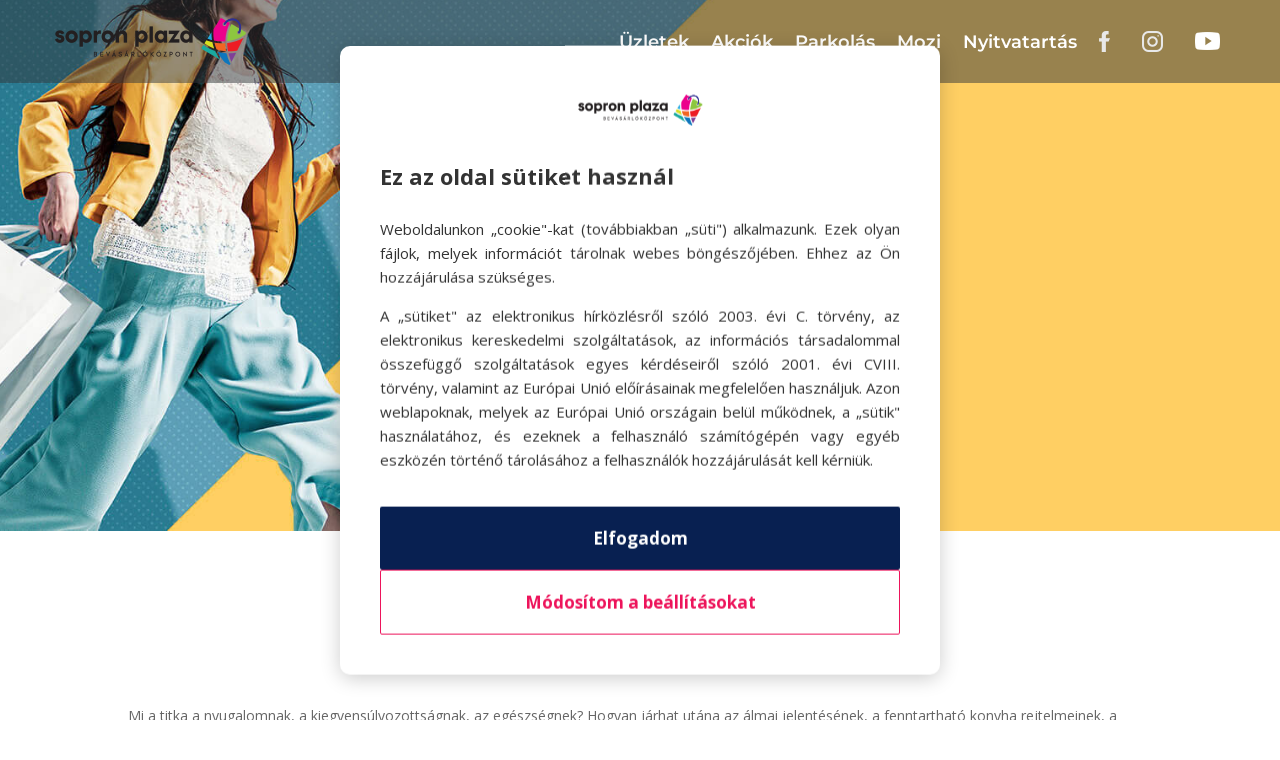

--- FILE ---
content_type: text/html; charset=utf-8
request_url: https://www.google.com/recaptcha/api2/anchor?ar=1&k=6Le7ROUeAAAAAKoMwpmB-FDIIwu1RbP0PVhOhgcC&co=aHR0cHM6Ly9zb3Byb25wbGF6YS5odTo0NDM.&hl=en&v=PoyoqOPhxBO7pBk68S4YbpHZ&size=invisible&anchor-ms=20000&execute-ms=30000&cb=iny4loae95eq
body_size: 48597
content:
<!DOCTYPE HTML><html dir="ltr" lang="en"><head><meta http-equiv="Content-Type" content="text/html; charset=UTF-8">
<meta http-equiv="X-UA-Compatible" content="IE=edge">
<title>reCAPTCHA</title>
<style type="text/css">
/* cyrillic-ext */
@font-face {
  font-family: 'Roboto';
  font-style: normal;
  font-weight: 400;
  font-stretch: 100%;
  src: url(//fonts.gstatic.com/s/roboto/v48/KFO7CnqEu92Fr1ME7kSn66aGLdTylUAMa3GUBHMdazTgWw.woff2) format('woff2');
  unicode-range: U+0460-052F, U+1C80-1C8A, U+20B4, U+2DE0-2DFF, U+A640-A69F, U+FE2E-FE2F;
}
/* cyrillic */
@font-face {
  font-family: 'Roboto';
  font-style: normal;
  font-weight: 400;
  font-stretch: 100%;
  src: url(//fonts.gstatic.com/s/roboto/v48/KFO7CnqEu92Fr1ME7kSn66aGLdTylUAMa3iUBHMdazTgWw.woff2) format('woff2');
  unicode-range: U+0301, U+0400-045F, U+0490-0491, U+04B0-04B1, U+2116;
}
/* greek-ext */
@font-face {
  font-family: 'Roboto';
  font-style: normal;
  font-weight: 400;
  font-stretch: 100%;
  src: url(//fonts.gstatic.com/s/roboto/v48/KFO7CnqEu92Fr1ME7kSn66aGLdTylUAMa3CUBHMdazTgWw.woff2) format('woff2');
  unicode-range: U+1F00-1FFF;
}
/* greek */
@font-face {
  font-family: 'Roboto';
  font-style: normal;
  font-weight: 400;
  font-stretch: 100%;
  src: url(//fonts.gstatic.com/s/roboto/v48/KFO7CnqEu92Fr1ME7kSn66aGLdTylUAMa3-UBHMdazTgWw.woff2) format('woff2');
  unicode-range: U+0370-0377, U+037A-037F, U+0384-038A, U+038C, U+038E-03A1, U+03A3-03FF;
}
/* math */
@font-face {
  font-family: 'Roboto';
  font-style: normal;
  font-weight: 400;
  font-stretch: 100%;
  src: url(//fonts.gstatic.com/s/roboto/v48/KFO7CnqEu92Fr1ME7kSn66aGLdTylUAMawCUBHMdazTgWw.woff2) format('woff2');
  unicode-range: U+0302-0303, U+0305, U+0307-0308, U+0310, U+0312, U+0315, U+031A, U+0326-0327, U+032C, U+032F-0330, U+0332-0333, U+0338, U+033A, U+0346, U+034D, U+0391-03A1, U+03A3-03A9, U+03B1-03C9, U+03D1, U+03D5-03D6, U+03F0-03F1, U+03F4-03F5, U+2016-2017, U+2034-2038, U+203C, U+2040, U+2043, U+2047, U+2050, U+2057, U+205F, U+2070-2071, U+2074-208E, U+2090-209C, U+20D0-20DC, U+20E1, U+20E5-20EF, U+2100-2112, U+2114-2115, U+2117-2121, U+2123-214F, U+2190, U+2192, U+2194-21AE, U+21B0-21E5, U+21F1-21F2, U+21F4-2211, U+2213-2214, U+2216-22FF, U+2308-230B, U+2310, U+2319, U+231C-2321, U+2336-237A, U+237C, U+2395, U+239B-23B7, U+23D0, U+23DC-23E1, U+2474-2475, U+25AF, U+25B3, U+25B7, U+25BD, U+25C1, U+25CA, U+25CC, U+25FB, U+266D-266F, U+27C0-27FF, U+2900-2AFF, U+2B0E-2B11, U+2B30-2B4C, U+2BFE, U+3030, U+FF5B, U+FF5D, U+1D400-1D7FF, U+1EE00-1EEFF;
}
/* symbols */
@font-face {
  font-family: 'Roboto';
  font-style: normal;
  font-weight: 400;
  font-stretch: 100%;
  src: url(//fonts.gstatic.com/s/roboto/v48/KFO7CnqEu92Fr1ME7kSn66aGLdTylUAMaxKUBHMdazTgWw.woff2) format('woff2');
  unicode-range: U+0001-000C, U+000E-001F, U+007F-009F, U+20DD-20E0, U+20E2-20E4, U+2150-218F, U+2190, U+2192, U+2194-2199, U+21AF, U+21E6-21F0, U+21F3, U+2218-2219, U+2299, U+22C4-22C6, U+2300-243F, U+2440-244A, U+2460-24FF, U+25A0-27BF, U+2800-28FF, U+2921-2922, U+2981, U+29BF, U+29EB, U+2B00-2BFF, U+4DC0-4DFF, U+FFF9-FFFB, U+10140-1018E, U+10190-1019C, U+101A0, U+101D0-101FD, U+102E0-102FB, U+10E60-10E7E, U+1D2C0-1D2D3, U+1D2E0-1D37F, U+1F000-1F0FF, U+1F100-1F1AD, U+1F1E6-1F1FF, U+1F30D-1F30F, U+1F315, U+1F31C, U+1F31E, U+1F320-1F32C, U+1F336, U+1F378, U+1F37D, U+1F382, U+1F393-1F39F, U+1F3A7-1F3A8, U+1F3AC-1F3AF, U+1F3C2, U+1F3C4-1F3C6, U+1F3CA-1F3CE, U+1F3D4-1F3E0, U+1F3ED, U+1F3F1-1F3F3, U+1F3F5-1F3F7, U+1F408, U+1F415, U+1F41F, U+1F426, U+1F43F, U+1F441-1F442, U+1F444, U+1F446-1F449, U+1F44C-1F44E, U+1F453, U+1F46A, U+1F47D, U+1F4A3, U+1F4B0, U+1F4B3, U+1F4B9, U+1F4BB, U+1F4BF, U+1F4C8-1F4CB, U+1F4D6, U+1F4DA, U+1F4DF, U+1F4E3-1F4E6, U+1F4EA-1F4ED, U+1F4F7, U+1F4F9-1F4FB, U+1F4FD-1F4FE, U+1F503, U+1F507-1F50B, U+1F50D, U+1F512-1F513, U+1F53E-1F54A, U+1F54F-1F5FA, U+1F610, U+1F650-1F67F, U+1F687, U+1F68D, U+1F691, U+1F694, U+1F698, U+1F6AD, U+1F6B2, U+1F6B9-1F6BA, U+1F6BC, U+1F6C6-1F6CF, U+1F6D3-1F6D7, U+1F6E0-1F6EA, U+1F6F0-1F6F3, U+1F6F7-1F6FC, U+1F700-1F7FF, U+1F800-1F80B, U+1F810-1F847, U+1F850-1F859, U+1F860-1F887, U+1F890-1F8AD, U+1F8B0-1F8BB, U+1F8C0-1F8C1, U+1F900-1F90B, U+1F93B, U+1F946, U+1F984, U+1F996, U+1F9E9, U+1FA00-1FA6F, U+1FA70-1FA7C, U+1FA80-1FA89, U+1FA8F-1FAC6, U+1FACE-1FADC, U+1FADF-1FAE9, U+1FAF0-1FAF8, U+1FB00-1FBFF;
}
/* vietnamese */
@font-face {
  font-family: 'Roboto';
  font-style: normal;
  font-weight: 400;
  font-stretch: 100%;
  src: url(//fonts.gstatic.com/s/roboto/v48/KFO7CnqEu92Fr1ME7kSn66aGLdTylUAMa3OUBHMdazTgWw.woff2) format('woff2');
  unicode-range: U+0102-0103, U+0110-0111, U+0128-0129, U+0168-0169, U+01A0-01A1, U+01AF-01B0, U+0300-0301, U+0303-0304, U+0308-0309, U+0323, U+0329, U+1EA0-1EF9, U+20AB;
}
/* latin-ext */
@font-face {
  font-family: 'Roboto';
  font-style: normal;
  font-weight: 400;
  font-stretch: 100%;
  src: url(//fonts.gstatic.com/s/roboto/v48/KFO7CnqEu92Fr1ME7kSn66aGLdTylUAMa3KUBHMdazTgWw.woff2) format('woff2');
  unicode-range: U+0100-02BA, U+02BD-02C5, U+02C7-02CC, U+02CE-02D7, U+02DD-02FF, U+0304, U+0308, U+0329, U+1D00-1DBF, U+1E00-1E9F, U+1EF2-1EFF, U+2020, U+20A0-20AB, U+20AD-20C0, U+2113, U+2C60-2C7F, U+A720-A7FF;
}
/* latin */
@font-face {
  font-family: 'Roboto';
  font-style: normal;
  font-weight: 400;
  font-stretch: 100%;
  src: url(//fonts.gstatic.com/s/roboto/v48/KFO7CnqEu92Fr1ME7kSn66aGLdTylUAMa3yUBHMdazQ.woff2) format('woff2');
  unicode-range: U+0000-00FF, U+0131, U+0152-0153, U+02BB-02BC, U+02C6, U+02DA, U+02DC, U+0304, U+0308, U+0329, U+2000-206F, U+20AC, U+2122, U+2191, U+2193, U+2212, U+2215, U+FEFF, U+FFFD;
}
/* cyrillic-ext */
@font-face {
  font-family: 'Roboto';
  font-style: normal;
  font-weight: 500;
  font-stretch: 100%;
  src: url(//fonts.gstatic.com/s/roboto/v48/KFO7CnqEu92Fr1ME7kSn66aGLdTylUAMa3GUBHMdazTgWw.woff2) format('woff2');
  unicode-range: U+0460-052F, U+1C80-1C8A, U+20B4, U+2DE0-2DFF, U+A640-A69F, U+FE2E-FE2F;
}
/* cyrillic */
@font-face {
  font-family: 'Roboto';
  font-style: normal;
  font-weight: 500;
  font-stretch: 100%;
  src: url(//fonts.gstatic.com/s/roboto/v48/KFO7CnqEu92Fr1ME7kSn66aGLdTylUAMa3iUBHMdazTgWw.woff2) format('woff2');
  unicode-range: U+0301, U+0400-045F, U+0490-0491, U+04B0-04B1, U+2116;
}
/* greek-ext */
@font-face {
  font-family: 'Roboto';
  font-style: normal;
  font-weight: 500;
  font-stretch: 100%;
  src: url(//fonts.gstatic.com/s/roboto/v48/KFO7CnqEu92Fr1ME7kSn66aGLdTylUAMa3CUBHMdazTgWw.woff2) format('woff2');
  unicode-range: U+1F00-1FFF;
}
/* greek */
@font-face {
  font-family: 'Roboto';
  font-style: normal;
  font-weight: 500;
  font-stretch: 100%;
  src: url(//fonts.gstatic.com/s/roboto/v48/KFO7CnqEu92Fr1ME7kSn66aGLdTylUAMa3-UBHMdazTgWw.woff2) format('woff2');
  unicode-range: U+0370-0377, U+037A-037F, U+0384-038A, U+038C, U+038E-03A1, U+03A3-03FF;
}
/* math */
@font-face {
  font-family: 'Roboto';
  font-style: normal;
  font-weight: 500;
  font-stretch: 100%;
  src: url(//fonts.gstatic.com/s/roboto/v48/KFO7CnqEu92Fr1ME7kSn66aGLdTylUAMawCUBHMdazTgWw.woff2) format('woff2');
  unicode-range: U+0302-0303, U+0305, U+0307-0308, U+0310, U+0312, U+0315, U+031A, U+0326-0327, U+032C, U+032F-0330, U+0332-0333, U+0338, U+033A, U+0346, U+034D, U+0391-03A1, U+03A3-03A9, U+03B1-03C9, U+03D1, U+03D5-03D6, U+03F0-03F1, U+03F4-03F5, U+2016-2017, U+2034-2038, U+203C, U+2040, U+2043, U+2047, U+2050, U+2057, U+205F, U+2070-2071, U+2074-208E, U+2090-209C, U+20D0-20DC, U+20E1, U+20E5-20EF, U+2100-2112, U+2114-2115, U+2117-2121, U+2123-214F, U+2190, U+2192, U+2194-21AE, U+21B0-21E5, U+21F1-21F2, U+21F4-2211, U+2213-2214, U+2216-22FF, U+2308-230B, U+2310, U+2319, U+231C-2321, U+2336-237A, U+237C, U+2395, U+239B-23B7, U+23D0, U+23DC-23E1, U+2474-2475, U+25AF, U+25B3, U+25B7, U+25BD, U+25C1, U+25CA, U+25CC, U+25FB, U+266D-266F, U+27C0-27FF, U+2900-2AFF, U+2B0E-2B11, U+2B30-2B4C, U+2BFE, U+3030, U+FF5B, U+FF5D, U+1D400-1D7FF, U+1EE00-1EEFF;
}
/* symbols */
@font-face {
  font-family: 'Roboto';
  font-style: normal;
  font-weight: 500;
  font-stretch: 100%;
  src: url(//fonts.gstatic.com/s/roboto/v48/KFO7CnqEu92Fr1ME7kSn66aGLdTylUAMaxKUBHMdazTgWw.woff2) format('woff2');
  unicode-range: U+0001-000C, U+000E-001F, U+007F-009F, U+20DD-20E0, U+20E2-20E4, U+2150-218F, U+2190, U+2192, U+2194-2199, U+21AF, U+21E6-21F0, U+21F3, U+2218-2219, U+2299, U+22C4-22C6, U+2300-243F, U+2440-244A, U+2460-24FF, U+25A0-27BF, U+2800-28FF, U+2921-2922, U+2981, U+29BF, U+29EB, U+2B00-2BFF, U+4DC0-4DFF, U+FFF9-FFFB, U+10140-1018E, U+10190-1019C, U+101A0, U+101D0-101FD, U+102E0-102FB, U+10E60-10E7E, U+1D2C0-1D2D3, U+1D2E0-1D37F, U+1F000-1F0FF, U+1F100-1F1AD, U+1F1E6-1F1FF, U+1F30D-1F30F, U+1F315, U+1F31C, U+1F31E, U+1F320-1F32C, U+1F336, U+1F378, U+1F37D, U+1F382, U+1F393-1F39F, U+1F3A7-1F3A8, U+1F3AC-1F3AF, U+1F3C2, U+1F3C4-1F3C6, U+1F3CA-1F3CE, U+1F3D4-1F3E0, U+1F3ED, U+1F3F1-1F3F3, U+1F3F5-1F3F7, U+1F408, U+1F415, U+1F41F, U+1F426, U+1F43F, U+1F441-1F442, U+1F444, U+1F446-1F449, U+1F44C-1F44E, U+1F453, U+1F46A, U+1F47D, U+1F4A3, U+1F4B0, U+1F4B3, U+1F4B9, U+1F4BB, U+1F4BF, U+1F4C8-1F4CB, U+1F4D6, U+1F4DA, U+1F4DF, U+1F4E3-1F4E6, U+1F4EA-1F4ED, U+1F4F7, U+1F4F9-1F4FB, U+1F4FD-1F4FE, U+1F503, U+1F507-1F50B, U+1F50D, U+1F512-1F513, U+1F53E-1F54A, U+1F54F-1F5FA, U+1F610, U+1F650-1F67F, U+1F687, U+1F68D, U+1F691, U+1F694, U+1F698, U+1F6AD, U+1F6B2, U+1F6B9-1F6BA, U+1F6BC, U+1F6C6-1F6CF, U+1F6D3-1F6D7, U+1F6E0-1F6EA, U+1F6F0-1F6F3, U+1F6F7-1F6FC, U+1F700-1F7FF, U+1F800-1F80B, U+1F810-1F847, U+1F850-1F859, U+1F860-1F887, U+1F890-1F8AD, U+1F8B0-1F8BB, U+1F8C0-1F8C1, U+1F900-1F90B, U+1F93B, U+1F946, U+1F984, U+1F996, U+1F9E9, U+1FA00-1FA6F, U+1FA70-1FA7C, U+1FA80-1FA89, U+1FA8F-1FAC6, U+1FACE-1FADC, U+1FADF-1FAE9, U+1FAF0-1FAF8, U+1FB00-1FBFF;
}
/* vietnamese */
@font-face {
  font-family: 'Roboto';
  font-style: normal;
  font-weight: 500;
  font-stretch: 100%;
  src: url(//fonts.gstatic.com/s/roboto/v48/KFO7CnqEu92Fr1ME7kSn66aGLdTylUAMa3OUBHMdazTgWw.woff2) format('woff2');
  unicode-range: U+0102-0103, U+0110-0111, U+0128-0129, U+0168-0169, U+01A0-01A1, U+01AF-01B0, U+0300-0301, U+0303-0304, U+0308-0309, U+0323, U+0329, U+1EA0-1EF9, U+20AB;
}
/* latin-ext */
@font-face {
  font-family: 'Roboto';
  font-style: normal;
  font-weight: 500;
  font-stretch: 100%;
  src: url(//fonts.gstatic.com/s/roboto/v48/KFO7CnqEu92Fr1ME7kSn66aGLdTylUAMa3KUBHMdazTgWw.woff2) format('woff2');
  unicode-range: U+0100-02BA, U+02BD-02C5, U+02C7-02CC, U+02CE-02D7, U+02DD-02FF, U+0304, U+0308, U+0329, U+1D00-1DBF, U+1E00-1E9F, U+1EF2-1EFF, U+2020, U+20A0-20AB, U+20AD-20C0, U+2113, U+2C60-2C7F, U+A720-A7FF;
}
/* latin */
@font-face {
  font-family: 'Roboto';
  font-style: normal;
  font-weight: 500;
  font-stretch: 100%;
  src: url(//fonts.gstatic.com/s/roboto/v48/KFO7CnqEu92Fr1ME7kSn66aGLdTylUAMa3yUBHMdazQ.woff2) format('woff2');
  unicode-range: U+0000-00FF, U+0131, U+0152-0153, U+02BB-02BC, U+02C6, U+02DA, U+02DC, U+0304, U+0308, U+0329, U+2000-206F, U+20AC, U+2122, U+2191, U+2193, U+2212, U+2215, U+FEFF, U+FFFD;
}
/* cyrillic-ext */
@font-face {
  font-family: 'Roboto';
  font-style: normal;
  font-weight: 900;
  font-stretch: 100%;
  src: url(//fonts.gstatic.com/s/roboto/v48/KFO7CnqEu92Fr1ME7kSn66aGLdTylUAMa3GUBHMdazTgWw.woff2) format('woff2');
  unicode-range: U+0460-052F, U+1C80-1C8A, U+20B4, U+2DE0-2DFF, U+A640-A69F, U+FE2E-FE2F;
}
/* cyrillic */
@font-face {
  font-family: 'Roboto';
  font-style: normal;
  font-weight: 900;
  font-stretch: 100%;
  src: url(//fonts.gstatic.com/s/roboto/v48/KFO7CnqEu92Fr1ME7kSn66aGLdTylUAMa3iUBHMdazTgWw.woff2) format('woff2');
  unicode-range: U+0301, U+0400-045F, U+0490-0491, U+04B0-04B1, U+2116;
}
/* greek-ext */
@font-face {
  font-family: 'Roboto';
  font-style: normal;
  font-weight: 900;
  font-stretch: 100%;
  src: url(//fonts.gstatic.com/s/roboto/v48/KFO7CnqEu92Fr1ME7kSn66aGLdTylUAMa3CUBHMdazTgWw.woff2) format('woff2');
  unicode-range: U+1F00-1FFF;
}
/* greek */
@font-face {
  font-family: 'Roboto';
  font-style: normal;
  font-weight: 900;
  font-stretch: 100%;
  src: url(//fonts.gstatic.com/s/roboto/v48/KFO7CnqEu92Fr1ME7kSn66aGLdTylUAMa3-UBHMdazTgWw.woff2) format('woff2');
  unicode-range: U+0370-0377, U+037A-037F, U+0384-038A, U+038C, U+038E-03A1, U+03A3-03FF;
}
/* math */
@font-face {
  font-family: 'Roboto';
  font-style: normal;
  font-weight: 900;
  font-stretch: 100%;
  src: url(//fonts.gstatic.com/s/roboto/v48/KFO7CnqEu92Fr1ME7kSn66aGLdTylUAMawCUBHMdazTgWw.woff2) format('woff2');
  unicode-range: U+0302-0303, U+0305, U+0307-0308, U+0310, U+0312, U+0315, U+031A, U+0326-0327, U+032C, U+032F-0330, U+0332-0333, U+0338, U+033A, U+0346, U+034D, U+0391-03A1, U+03A3-03A9, U+03B1-03C9, U+03D1, U+03D5-03D6, U+03F0-03F1, U+03F4-03F5, U+2016-2017, U+2034-2038, U+203C, U+2040, U+2043, U+2047, U+2050, U+2057, U+205F, U+2070-2071, U+2074-208E, U+2090-209C, U+20D0-20DC, U+20E1, U+20E5-20EF, U+2100-2112, U+2114-2115, U+2117-2121, U+2123-214F, U+2190, U+2192, U+2194-21AE, U+21B0-21E5, U+21F1-21F2, U+21F4-2211, U+2213-2214, U+2216-22FF, U+2308-230B, U+2310, U+2319, U+231C-2321, U+2336-237A, U+237C, U+2395, U+239B-23B7, U+23D0, U+23DC-23E1, U+2474-2475, U+25AF, U+25B3, U+25B7, U+25BD, U+25C1, U+25CA, U+25CC, U+25FB, U+266D-266F, U+27C0-27FF, U+2900-2AFF, U+2B0E-2B11, U+2B30-2B4C, U+2BFE, U+3030, U+FF5B, U+FF5D, U+1D400-1D7FF, U+1EE00-1EEFF;
}
/* symbols */
@font-face {
  font-family: 'Roboto';
  font-style: normal;
  font-weight: 900;
  font-stretch: 100%;
  src: url(//fonts.gstatic.com/s/roboto/v48/KFO7CnqEu92Fr1ME7kSn66aGLdTylUAMaxKUBHMdazTgWw.woff2) format('woff2');
  unicode-range: U+0001-000C, U+000E-001F, U+007F-009F, U+20DD-20E0, U+20E2-20E4, U+2150-218F, U+2190, U+2192, U+2194-2199, U+21AF, U+21E6-21F0, U+21F3, U+2218-2219, U+2299, U+22C4-22C6, U+2300-243F, U+2440-244A, U+2460-24FF, U+25A0-27BF, U+2800-28FF, U+2921-2922, U+2981, U+29BF, U+29EB, U+2B00-2BFF, U+4DC0-4DFF, U+FFF9-FFFB, U+10140-1018E, U+10190-1019C, U+101A0, U+101D0-101FD, U+102E0-102FB, U+10E60-10E7E, U+1D2C0-1D2D3, U+1D2E0-1D37F, U+1F000-1F0FF, U+1F100-1F1AD, U+1F1E6-1F1FF, U+1F30D-1F30F, U+1F315, U+1F31C, U+1F31E, U+1F320-1F32C, U+1F336, U+1F378, U+1F37D, U+1F382, U+1F393-1F39F, U+1F3A7-1F3A8, U+1F3AC-1F3AF, U+1F3C2, U+1F3C4-1F3C6, U+1F3CA-1F3CE, U+1F3D4-1F3E0, U+1F3ED, U+1F3F1-1F3F3, U+1F3F5-1F3F7, U+1F408, U+1F415, U+1F41F, U+1F426, U+1F43F, U+1F441-1F442, U+1F444, U+1F446-1F449, U+1F44C-1F44E, U+1F453, U+1F46A, U+1F47D, U+1F4A3, U+1F4B0, U+1F4B3, U+1F4B9, U+1F4BB, U+1F4BF, U+1F4C8-1F4CB, U+1F4D6, U+1F4DA, U+1F4DF, U+1F4E3-1F4E6, U+1F4EA-1F4ED, U+1F4F7, U+1F4F9-1F4FB, U+1F4FD-1F4FE, U+1F503, U+1F507-1F50B, U+1F50D, U+1F512-1F513, U+1F53E-1F54A, U+1F54F-1F5FA, U+1F610, U+1F650-1F67F, U+1F687, U+1F68D, U+1F691, U+1F694, U+1F698, U+1F6AD, U+1F6B2, U+1F6B9-1F6BA, U+1F6BC, U+1F6C6-1F6CF, U+1F6D3-1F6D7, U+1F6E0-1F6EA, U+1F6F0-1F6F3, U+1F6F7-1F6FC, U+1F700-1F7FF, U+1F800-1F80B, U+1F810-1F847, U+1F850-1F859, U+1F860-1F887, U+1F890-1F8AD, U+1F8B0-1F8BB, U+1F8C0-1F8C1, U+1F900-1F90B, U+1F93B, U+1F946, U+1F984, U+1F996, U+1F9E9, U+1FA00-1FA6F, U+1FA70-1FA7C, U+1FA80-1FA89, U+1FA8F-1FAC6, U+1FACE-1FADC, U+1FADF-1FAE9, U+1FAF0-1FAF8, U+1FB00-1FBFF;
}
/* vietnamese */
@font-face {
  font-family: 'Roboto';
  font-style: normal;
  font-weight: 900;
  font-stretch: 100%;
  src: url(//fonts.gstatic.com/s/roboto/v48/KFO7CnqEu92Fr1ME7kSn66aGLdTylUAMa3OUBHMdazTgWw.woff2) format('woff2');
  unicode-range: U+0102-0103, U+0110-0111, U+0128-0129, U+0168-0169, U+01A0-01A1, U+01AF-01B0, U+0300-0301, U+0303-0304, U+0308-0309, U+0323, U+0329, U+1EA0-1EF9, U+20AB;
}
/* latin-ext */
@font-face {
  font-family: 'Roboto';
  font-style: normal;
  font-weight: 900;
  font-stretch: 100%;
  src: url(//fonts.gstatic.com/s/roboto/v48/KFO7CnqEu92Fr1ME7kSn66aGLdTylUAMa3KUBHMdazTgWw.woff2) format('woff2');
  unicode-range: U+0100-02BA, U+02BD-02C5, U+02C7-02CC, U+02CE-02D7, U+02DD-02FF, U+0304, U+0308, U+0329, U+1D00-1DBF, U+1E00-1E9F, U+1EF2-1EFF, U+2020, U+20A0-20AB, U+20AD-20C0, U+2113, U+2C60-2C7F, U+A720-A7FF;
}
/* latin */
@font-face {
  font-family: 'Roboto';
  font-style: normal;
  font-weight: 900;
  font-stretch: 100%;
  src: url(//fonts.gstatic.com/s/roboto/v48/KFO7CnqEu92Fr1ME7kSn66aGLdTylUAMa3yUBHMdazQ.woff2) format('woff2');
  unicode-range: U+0000-00FF, U+0131, U+0152-0153, U+02BB-02BC, U+02C6, U+02DA, U+02DC, U+0304, U+0308, U+0329, U+2000-206F, U+20AC, U+2122, U+2191, U+2193, U+2212, U+2215, U+FEFF, U+FFFD;
}

</style>
<link rel="stylesheet" type="text/css" href="https://www.gstatic.com/recaptcha/releases/PoyoqOPhxBO7pBk68S4YbpHZ/styles__ltr.css">
<script nonce="0ddbK5sGst85vn6sDzVNHg" type="text/javascript">window['__recaptcha_api'] = 'https://www.google.com/recaptcha/api2/';</script>
<script type="text/javascript" src="https://www.gstatic.com/recaptcha/releases/PoyoqOPhxBO7pBk68S4YbpHZ/recaptcha__en.js" nonce="0ddbK5sGst85vn6sDzVNHg">
      
    </script></head>
<body><div id="rc-anchor-alert" class="rc-anchor-alert"></div>
<input type="hidden" id="recaptcha-token" value="[base64]">
<script type="text/javascript" nonce="0ddbK5sGst85vn6sDzVNHg">
      recaptcha.anchor.Main.init("[\x22ainput\x22,[\x22bgdata\x22,\x22\x22,\[base64]/[base64]/UltIKytdPWE6KGE8MjA0OD9SW0grK109YT4+NnwxOTI6KChhJjY0NTEyKT09NTUyOTYmJnErMTxoLmxlbmd0aCYmKGguY2hhckNvZGVBdChxKzEpJjY0NTEyKT09NTYzMjA/[base64]/MjU1OlI/[base64]/[base64]/[base64]/[base64]/[base64]/[base64]/[base64]/[base64]/[base64]/[base64]\x22,\[base64]\x22,\x22wrzCk8KwwpjDuRtKw68dw6fCg8K2wq0QcMO/w6LCqivCnXXDjsKsw6VPTMKXwqgzw5zDksKUwq7CtBTCsjEXNcOQwqp7SMKINMKvVjtdbGxzw73Du8K0QXY2S8Ovwpsfw4oww78GJj5wVC0AN8KOdMOHwpHDgsKdwp/Cl1/DpcOXJMKNH8KxP8K9w5LDicKew4bCoT7Cqgo7NVt+Sl/[base64]/wqMgw51nag5WeXTDuHTDi8OBdidlwp0VXAfCn1omVMKGM8O2w7rCnSzCoMK8wqPCu8OjcsOXRCXCkiFhw63DjHDDg8OEw48kwqHDpcKzBy7Drxo/wpzDsS5abg3DosOdwpccw43DpSBeLMK9w452wrvDssKiw7vDu0Qyw5fCo8KzwohrwrRnEsO6w7/CmsKkIsOdN8Kiwr7CrcKDw7NHw5TCmMKHw498WcKMecOxD8O9w6rCj3PCn8OPJBLDqE/CumgBwpzCnMKSJ8OnwoUHwqwqMlMCwo4VB8K2w5AdA3k3wpEkwqnDk0jCssKrCmwvw5nCtzpVN8Owwq/DuMOKwqTCtFzDvsKBTAhFwqnDnWNtIsO6wrlAwpXCs8O4w7N8w4dRwrfCsURofCvCmcOkOhZEw6vCnsKuLxZEwq7CvFnCpB4OASrCr3wHEwrCrWPCrCdeJ33CjsOsw4LCpQrCqE4kG8O2w5U6FcOUwoQWw4PCkMOgDBFTwoPCvV/[base64]/Y3gsw4TDnHxfSMOIf1HDhhnDuncjFcOtISLDrcOywobCkngrwpPDjwVyI8OBIk09UHrCoMKywrZwfSzDnMOMwrLChcKrw5ghwpXDq8OXw5rDjXPDj8Kxw67DiTjCgMKrw6HDm8OOAknDosKyCcOKwoQYWMK+IMO/DMKAGnwVwr0Hb8OvHlfDu3bDj3HCscO2ahnCqEDCpcO1wp3DmUvCusOuw647H0sKwpdfw4QewqTCtcKwWsKSAMKkC0jCn8K9SsO1YzFwwqfDlsKHwqvDmMKJw5vDvcKjw6xrwoLCmsOSa8O/DMOYw4hgwoYbwqx7K0XDtsO2WcOYw45Jw61JwqcRAAdnw6Biw4N0NcOjBgpiw6jDnsO/w57DlMKXSFvDgwXDpAXDrQPCg8K3E8O2CCXDqcOpPsKHw55SMRbDvBjCt0TChCQlwoLCii03wr/CocKqwr5ZwqtscQbDhMKiwoQUKkQ0IMKNwp3DqsKsHsKWAsKtwpYVN8ORw57DqcKRABlcw5bCgghhSjdfw4vCkcO3IsO0Kw/[base64]/CmcKyw7cJJ8OpIWtWw7kpfsOEwqERwpYcQ8K+wrV+w7IBw5nCtcOmPSzDuxPCu8KJw53CmnI7DMO6w4/[base64]/w4rDrMOIwpLCrUBmQkU7woECwrTCqDEEw6QSw6cGw5LDj8OcYcKqWcOPwqnCnsKZwqrConpPw5bCgMO/SCo6G8K9NxLDtT/CozbCpsKndMKJw7XDqMOQcWnCiMKJw7kHIcK9w7DDvnHCnMKRGHLDvkLClCzDlGHDvcORw55ow4TCmhbCol82wpQPw7RHA8K/[base64]/O8KWU15fw4hlwp1Awqc/[base64]/CpWdbAsOxwrU9w5PDmMKVK3VOBUBawrZawpUvVcKVw60bwq3DpEFDw4PCsn5iwpPCpjZZb8OJw73DksO8w7HDhn1YJ0bDmsOebm5/[base64]/[base64]/Du1HCjjHDscOAwq5+ImIEU8OgLEt+w4R7wqBHWsOPw6R4VSXDm8OOw7DCqsOBX8Olw5pEUi7Cp2nCscKaa8OJw7rDksKAwrzDosOhwqnCgW1xw4kJXn/DhCsUQDLDmCbCscO7w6bCtjMZw6sqw5MdwroyScKSQsOeHiHClMKAw6d9FxJ3SMOgdR4PQ8KewoZ6dcOWBMOdUcKeSADDnEJfLcKZw4t2wp/DiMKSwozDg8KBbS4wwqVXZcKywr3DrcKhPMKME8KJw6Z+w4BFwoXDoVTCosK4I0EYb3/DgmbCl00WaWVdS3jDjhzDulzDjsOdYQkfLsK+wqnDugzDnR/DucKIwq/CvMOcw410w59vXHPDukLCkRPDvw7DvCvCrsO3A8KWWMK+w7fDrCMWT23Cp8OQwrhBw6VYIDrCsQAML1AQw4lHHUBNw6ocwr/DvcO9wqUBacKpwqkePlpdJXbDvsOcJsOEe8OjWQZywqBeMcKYQ2VawqkXw4tAw5vDosOUwpUdbgbCucKrw4TDjyAEEUl/fMKLIWzDtcKCwoYAXMKjU3o9FMOQecOGwosfA2E2S8OmR3zDqgLCjcKFw5zDiMO+dcOgwpsrw7nDp8K3BS/CrcKgf8OnRSBNVsO9AGnChjAlw53DoQXDv3rCtgPDmhXDsFILwqzDowzDn8KnByIdCsOEwpgBw5o9w4bDqDsCw659DcKRW3LCmcKxNcOvZG3Csz3DhzUBFR1TAMO6GMOvw7o0w7xVPcOPwrjDlzAxBg/CoMKhw4t1f8OUFXnCqcOOwqLCjcORwqlPwrMgTiJLVV/DjQHDpD7DiXfCkcKkbcO9UsKmUnvDgMOrfwPDgGpLa0DDmcK2acOyw58jNkotZsKecsK5woYfeMK1w7HDkmQHPCfDrzpFw7ADworCsFfDsB1Zw6lvw5vCiF3CsMK6T8KvwojCswBWwpzDm1ZYT8KtLEAgwq1rw5QTw5V+wrJoSMOCH8OfSMOuQMOvGMOyw4DDmm/[base64]/JyfCiwvClMOoBF8aw4FtO8ONCMK6ZMODwpFEwpTDonh7MBvCnRdHcWRXwrh3aS7CjsOFMGPCikFiwqUUAQohw4PCpsOMw63CtMOuw7lswpLCsgNFwr3Ds8OBw6/[base64]/[base64]/w7HDuMONwpPDjg1YIwHDt1gRw5pMwociG8Klw6DCmcKowrhjw6/ClRRew6HDh8Kjw6nDkX4Jw5dGw51qRsKjw6/ChH3CgXvCocKcfcKuwp7CsMKENsOdw7DDncOUwrphwqJDWxHDgcKtIHtpwobCmsKUw5rCrsO1w5pywr/CjsKFwqQJw6PDrMOKwoTCmMOqbD1cUA3Dq8K+BcKOUH7DqCMXBUbCtSs1w5vCv2vDi8KVwpQhwolGS1ZcbMO5w6YhHQdbwoDCvzwLw67Dg8KTXjx9woIXwo7Dp8KHFMO8wrbDjWkvwpjCg8OxCi7ClMOtw6TCqTw8JExHw51yD8KiYi/CohbDk8KgN8ObOMOdw7vDkAPCkcKlYcKAwo7Dj8KAGcOLwokxw7vDjhZ6X8KhwrJ+CCjCvGzDosKCwqTDusO8w7dpwozCnF59JMKew4ZNwqhBw7JxwrHCg8K7KcKGwrnDg8K/E0YbSCLDl19NBcKuw7YTe0lCeFrDiFzDrMK3w5oVL8Obw5I5fsKgw7bCkMKZY8KGwp1GwqpYwr7Ci0/[base64]/wo3CrUx7woTDjcOHf3oXa8K3OhMUf3LDgMO8Z8OAwozCncKmVlxgwopNAcOTc8OuNsKSHMOoTMOawoDDl8OfDlrCvRQ9w6DCksKudcK3w4d8w5nDh8OiHSR0YsO2w5/CqcO3SAw8fsO0wpZlwpzDhXrCoMOswoMATsKRR8KjP8Kpwr/DocO9UG0Nw4EiwrBcwp3CqF/DgcKgVMK6wrjDpjw0w7J6wqVVwoN5w6bDpFvDun/[base64]/R8Knw6fDi292aWDCpxZZX1UZCjnDjCbDkBbCpC/[base64]/[base64]/ClcOiwrwXZilPVn81ZmRLZsKUfQNTw5ZSw7PChcOewpR4Pjdzw6ZdCH5owq3DicODC2TChV9RLsKcZC1uWcOpw7zDv8OOwp1fFMKcfHAXOMKiJcKcwposDcKdFiDDvsKYwpjClsOzIMOwSi7DpcKyw5LCiQDDlMKZw5Nxw4IOwqvDosK/[base64]/XA3ClcOIwqvDi8OJFVMxHlYhw51Dwptxw6xCw41eNFDDl2XCixrDg0YlDcKIIS5iw5IzwrfDnm/DtMKyw7c7f8KxEH/DhQnDnMOFTBbCqUnCjTcKSsOTXiUGRWPDl8Odwp1Owq0pUcOJw5zCmTrDqcObw5kKw7nCs3nDmysfMSHCiAxNDsKwO8KlPsO5c8OsZsOrS2XDmMKDBsOxw5PDtMKZIsO8w6luW3vDpn7DkT7Co8Onw7dxCmLCmSvCoERow5Z1w49Yw5FzRUdxwrU7EsOvw7dOwrl5RV/Ci8Obw6rDhcO8wqklZQHChy84BsONacO3w5MuwpnCrsOfBsOUw4jDrUjDvBfCoRbCi0vDrsORAXnDgRx6MGbCqMOMwqHDvcKLwq7CocOCwqLDvAVGfHljw5bDgRNdFEcyPnMPcMOuw6jCsycCwpPDgRM0w4d7bMK7RsKrwo7CuMO5eBjDoMK/[base64]/[base64]/fW7Dh8OYDB7CnS0AX8OPMk7DnysQAcOaF8OtbMKyVH4yQDAHw6bDkwAZwosKDsO0w4vCl8OPw6pOw6s5wojCuMOcecOiw4NyT1zDocOqO8OfwpYQw7MBw4bDtsOawqYbwo3CucKCw4xrw6HDi8KawrzCqsKNw55zLQ/DlMOlCMOVwrrDhR5Fw7HDlkpQw5sFwpkwPcK3w6A8w4xyw73CuklAwq/ClcOPN3PCsCtRAScAwq1hGMKpdTI1w7tBw57DhMOrCsKcYMO9dy7DrMK1Z2/CtMKwJn8JGcO0wo3DngvDiC8XGsKVSmnClsKzXhEvecKdw6jDocOZFlc3w5nDqD/Ch8OGwqjCpcOWwo9iwobDozAcw5hrwoNGw781WDjCj8Kgw79twqR4AEkTw7ECP8OSw6DDiDlLN8OUZMKCN8K/w5LCjsOcL8KHBsKSw6DCnjrCrH/CvDjCscK4woHChMK6OVDDiVN5LsOUwqvCnEkBcBhfVGlVP8OHwotJNRkFH1Ztw58qw6EGwrV5F8K/w6IsBsOLwo4gw4HCmsO5Fn8cPR7CvX1Jw6DCqsKbOGYkwol3NsOnwpDCoFXCrwIrw4NSTMO3AsK7MyLDvi3Dl8Okwo/Dg8K2fx0oe3BBw4dEw6A+w5vDu8ObJG7CrsKIw65EAz1kw50Qw6PDhcO0w6RoRMOgwqbDni7DlgN2KMOmwqhGGcOkTkvDmsKIwoxNwqXCnMK3GwTDusOpwqIKw6Akw6nDgxpuW8OAGxdzG3bCjsOuAiUMwqbDiMK8FMOGw7PChhQ/XsKFR8OZwqTCmXwKck7CpQZLasKaGcKVw7NzOEPCr8K/KX4yeQsqWzAVT8OtBWTCghTCr2Vyw4XDsH4vw6BmwpvDl2PDnCEgOEzDncKtX3zDuiohw73DpGHCjMO/[base64]/Dhh/CvAdSwonDlsKTBsKSJyjCh8Kywo0PL8OJw7bDhC8lwoorPcOUbsOKw7/DgcO9OcKjwpJQJsOuFsOlL0tcwonDnwvDgH7DngzCgHDCnHpwIUcBQW5ywqTDo8KMwop+VMKbe8KKw6fDv2zClMKhwpYBGcKSRUpHw68jw6M/HcOuDigkw6EKLMK1b8OXDxzCnkpmScOzD2nDuCtmCMOwO8OrwpURHMOAbsKhZsOhw7prcSsRbRvCqUvCjBXCjHNwBWDDpsKiwr/DosOYJErCuT/ClcO9w4/DqiTCg8OSw5F4YwbCkkouFEXCqsKsUl1zw7DCjMKFVENMQsKtUk3CjsKIBkvCsMK/wrZZKWQdMsOjPsKJLAc0bFDCjiPChXsQwpjDiMKXwqFXZTnChUp5F8KUw4XDrgPCoGHCnMKicMKswpcyHsKoGixVw75BE8OELwRSwrLDvjU/fntAw6LDoFZ8wo06w6c+TGYPTMKHw55nwodCUsKqwpw5EMKPHsKfFADDiMOyVg4Iw4XChMO6OickLBTDmcOuw7B5KQM8w7I+w7XDm8K9V8OZw74pw6nClFrDrcK1wrvCusO3XsKDA8O7wobDgsO+FcO/RcOwwonDpz7DojvDs0xKTTrDpMOawpTDgzzCvsObwqYHw6rCi2Idw5rDnisMI8KjQ23CqlzDlQLCiQvCjcO7wqp9YcKAPcOgKsKlJcOgwprCjcKRw4saw5hmw5lHcGHCllbDosOUU8KYw4JXw6PDhU/CkMKaKGFqIcOKKMOvB2jCmMKcPjodacOZw4F0T0PCnVoUwo84SsOtH3AxwpzDmX/Du8Kiw4JNEcOLw7XCnXkRw4VZU8O8BzHCllXDlnFQdwrCksO1w6TDnhBGZXwyD8OUwrwFwrFSwqDCsmo7el/CjAPDrcK9RDTCtMOqwrgpw7M2wogzwqdBX8KAWlFdbsO5wqHCvXA5w7LDl8OvwrNMYsKKYsOjw5kVwq/CoCjChcKKw7fDm8OcwrdVw7LDqsKjQQlJw7fCo8KBw45iTcOKFCFZw4IPVEbDtsOXw4BhVMOEZAdQwqTCqywyI2ZqQsKOwrHCtFcdw4YjW8OpJsOCwpDDhkjCky3CmsK+XsO3ExLCqcKvw67CvXMRw5F2w4U0dcKKwrU2fC/ClXA4bBFEYcK/wpvClnpsTnpMwojCjcKPDsOcwrrDqyLDpGzCsMKRwoohRi96w5QKEcKuHcO3w7zDjXQbUcKywrlJT8Oqwo3DmQjDjVnDmEIIUcOOw484wrVkwrw7UgPCq8OydF0uUcK1V2Y0woY3C1LCocKtwrUTR8KVwpgfwqPDrcKvw74bw5bChRvCq8OawpMjwp3DlMK/[base64]/[base64]/HBYocEfCqMKtccKgw5lew4PCthoMwrgRw6DCncKSYX1XTB8lwrPDmynCkk/[base64]/[base64]/wqfCtsKpUwPDicKTwonCvyDCtkA9w57Dvg8bw4JDYCvCrcKewpvDjBXCkGjCn8Kywr5Aw6cnw6oxwo87wrDDmRkPCMO6TMOuw5PCsj9Sw6d/wpA+McOmwrTDjwvCmMKTAcO6fcKWwpDDs1bDrjh/wpPCg8KOw58qwo9Xw5rCrsO7VQbDkWtQPkrCtRfCnwLCsHdqLxLCqsK8JhM8wqDCmFzDgsO7WMKpGGEtIMOJGsK0wo/[base64]/Dj1JSw5lOYMO9HWTDkcOrE8OGLQzCnwxHw6/DjHrCucKnwrnCkFFjRSrDpMK7wp1mdsKaw5RZw5jCo2HDhAQpwplHw5ENw7PDkiBxwrUXOcKEIDJEbXjDuMOtfhLCr8OfwpVFwrBewqnCg8OFw74LU8OUw5wCYD/[base64]/DniXDm8ORwqcOwrkcdXjDkwAjSybDg8O/UMKkP8KPwrbDmxQDUcOTwqttw43ChnY0XMO6wq8/wo/[base64]/CgSYDwoPCo11ZBsK8NsOuwpTDhFAWwoMMw5zDgcKhwqjCiWFIwo5Vw6s8woPDhhgYw7Y0BDw8wrc8DsOnw6XDqBk1w4g5OsO/woXCn8K8w5bDpDtZdCVUJgPCn8OgZGbDtEJ8IMOneMOdwoMCwoPDpMOdLhhHQ8KNIMOTScOlwpFLw6jDkcOOBcKdA8OUw5ZqeBpkw4gmwrpPVjkXO1LCqcKlb3PDlMK/[base64]/[base64]/Cmhc6JV4cHsO/dTHDgSDCiEIrXFs5CMOSw4LDs8KYfcKyw74ADMKVOMKVwr4swoM2QMKPw40ewrDDugUjXmcBwrjCsHzDmcOwOHbCgcKXwr45wrfCjAHDhC0sw4wJW8KwwrkjwqAZCmnCncK/w7d0wovDnBnDmX8tOgLDoMO6K1kcwpcbw7JsMAHCnU7DjsKswr0Hw7/[base64]/CsHl1IMO7bm/[base64]/[base64]/DhcKLDDdsw5Y8C8K0YcK2InlhNcOXw4TDj1lTwpAnwrvClSPCvxLDlRIjTUvCj8OGwpXCqMKTTWXCkMOwTgpqLFolw7PCqcKPY8K/aBnCmMORMQNvWyI4w4cWSMKOwoXDgcOWwrRmQ8OYB2gywofCgHgETsOxw7HCogx4EjtywrHDrsOmBMOTw7PCgSpzIcKiZ3PCsGXCsnNZw686LsKvA8OAw6TCvWfDg1cGN8OOwq98M8O4w6fDusKKwpZmN0FTwo/[base64]/[base64]/Dt37ChGLChjIwY8KMd8KUPcOXbMK0w7BSYMKOVUFAwox/PcKgw77Clw8aMzxddwRhw7rDlMKNwqErMsOZFik4SwZgXMK7DEV8F2JhNTAMwoIOSMKqw4siwoPDqMOVwohcODgQJMOTw45/w73CqMOxZcOha8ODw73CssKACVAKwr/Cg8Ksf8OHYcKGwqDDgsOmw49vTSk9fsOuewpwJEE+w6vCrMOpS0twF3JJJ8K7wrNPw6xCw7UwwqMnwrfClENwJcO6w6dTBcOYw4jDozYLwpjDuWbCqcORch/Cv8K3UGlAw71Tw65Yw48Ad8K8fMO3CXTCg8OCG8KycSJCWMOBw7lswpIGKsK5OScVwovCkTFxD8K4BG3DuHTDvMKrw7HCm1tDQsKdQsKTHAPCmsOpNyLDosOOczbDksKxZUjDmcOcHA/CohXDt1TCoAnDvV3DsDMBwoLCt8OtacKmw7QxwqhgwofCrsKpOn5LBXFaw5nDrMK9w5YqwqTCkk7Cux0BLEXCvMKdcgLDm8OKHgbDm8OGWknDuR/DrcOEJRLCkhvDiMKBwpx8XMOvB09Lw5JhwrDCgcKfw6JpKQIbwrvDgsKLI8OXwrbDjsOswqFbwosRFThbPSfDrsO1amjDrcO2wqTCoz3Ciz3CpsO1I8Kjwp9Qwo/Ds21mPAQOw5/CoxXCmsKLw4DCi00cwphGw49IRMKxwrjCtsODVMKOwrUmwqhMw44XGmt2OFXCmArDn1DDjMOeHsKrHxEEw7RxPcOsdzpZw4vDi8Kha0TCgsKIH1hlRsKqXsObHFTDrHlKw4luL0HDpAQRSXnCoMK3TsO/w6nDtG4Dw7Eqw54UwprDhzMCwoXDr8K4w7Fxwp/DtsKzw7EJdcOqwq3DkAQ0T8KXM8OjByMRw7dcVg/DrcK4YMKKwqcVacK9VHjDjRDCuMK4wonCrMOgwrhzAsKnfcK5wqjDlsKTw718w7/DpxHCt8KMwoM3CAtlIVQrw5XCqcKLScOZQMKxFxnCrwbCkMKmw4gKw4wGIcK2dzFhw4HCrMKRRzJqdibCh8K7D2TDv2xAYcOYOsK7eSMBwp3DlcKFwpXCvS5GfMOdw4zCqMK+w4ogw7ZWw4dfwr7DtcOOdsO+EMOow7wwwqIrGcO1B142w5rCnyYHw7LCiTcAw7XDqF/[base64]/CiMKbwrHCtcOmwp/DmcOPw53DvMOjw59yYWnCucK7HlcGAcOAw6AOw6HDmcO8wq3DrUrDmsO/w6jCvcKbwpswT8KrElzDscKDecKqfcO4w7PDghpTwolfwpMydMKBCRDDh8Kww6LCuSDDgMOTworDgsO/TxMJw7jCmcKQwqjDv0p3w4JTWcKmw65wIsO4wq5TwphCVVB6eBrDsg5eQnQdw7xuwp3Dk8KCwq/DniVhwpBNwr4sbEF0w5HDi8ONBcKMfcKoJsOzUVQbw5Alw5/DkEbDiCzCs29hKMKYwqIoFsOAwq9/wr/[base64]/EsOeXADDjcOywqdFYDNCwqkCw6Q6CE7DrsKFUmRuLTZCwpDDqMKoTSLCikDCpzggRMKVXsK3wqdtwoXCksOcwoTCvMOfw4ZrLMKKwpcQLMKLw5HDtHLClsOow6DCrHpSwrDDnl7Dq3LCmMONWzzDsEpGw6/[base64]/w6HDl1DDu8OmwovCkk5sacKOwqwdJMKOwrXCnUddF1fDs2g/wqfDn8KSw7IsWi/CjBx2w6DCpkoHJ0jDnWRrb8OBwpZ/[base64]/ChcOjwqE2PMKJwrXCpiXCjHjDlHhiwqAzbmc5w4xFwrcYw7wPMsKsdRPDpsOzfQ3DpEPCtgLDvsKYbAQJw6PDi8OeZmfDhsOZbsOOwroKecKEw4ENQSJkWTxfwpfCm8K6IMO6w6TCg8KhZ8KcwrQXD8OZFhHCuE/[base64]/wqrDlQEPS8OhfsKbwrDCrMKPTS7CrMKtF8KBw67DiSjDhBnDq8KMHAEawobDk8OQYAYSw4BzwqQaEMOHwoxHMcKBwpbDnR7CrzUQFcKuw6DCqwZpw6/CvyFlw68Rw682w64oDVnClTHDjlnDo8OlTsObNsOhw6vCu8KuwoM0wqXCq8KaNMOVw4p9w5NcCxtFJQYYwqHChsKmEjvDrsK1WMKgFcKxNVrCkcOUwrHDpkUzcynDrsKVRMOTwpEEfzDDt09ywp7DuRbCt3/DmMKIfsOPTgLDqjfCoA/DpcOtw5LDq8OnwpDDtisZwpHDssKVDMOvw6NwDMKRXMK1w5MfI8K1wolpZcKkw5HCgzAGCgDCrMKsTC1Tw4t9w5nCnMO7H8K6wr1/w47CmsOZFV86D8KFJ8OgwoHCkXLCgMKMw6bClsOwP8OEwqjDlMK3CgXCiMKWLMKcwq8tBw0HMsONw7BLJcOWwqvCkS3DhMK2XhvDsXzDi8K6NMKRw7rDisKtw40gw6sEw5Apw50twrbDhFdDw5zDhcOZdGZQw4VuwrVnw48Sw7QCGMKHwr/[base64]/DilPDq8K7IxxTwqQGwoPDksOpwrzCm8O6wrB+wr/DlsKLLUbCrV3DiEhwNMKubMOwIj9+OwjCiEYxw55uwonDnXQkwrcdw607CjPDuMKDwr/[base64]/[base64]/Dq8KERxPDnQlvR8KLwoTCj0fDtcK8w7x8Wh3DlcKxwq/DmGUFw6jDmV/DmMO8w7LCtj3DmVTDvsOUw4suB8KXJ8KfwqRPZlTDm2MxbsOUwpYnwqLCjVXDrFrDrcOzwofDkFbCi8Kqw4HCrcKhdGMcF8Kkw4nCl8KxEDvDnnjCucKQB1vCtMKxZ8O+wpLDhkbDvsKtw4bCvBViw6QFw6jCgMO7w67CpGhVdj/Dl1jDhcKFJcKEDRRDOS8NfMK0wpFewrrCpGdRw4RNwrxrGklxw4QoQSDCk2LDgC1CwohOw7LChMKZdcKgARRHwrPClcOwQDFqwqNRw75OZGfCrMOHw7VJSsObw5vCkx98DcKew6/DqEhSwpFROMOPUyrCvS/CuMKIwoEAw6rCjsO+w7jCpsK8Vy3DvcKcwq5KBsODw5PChF41wodLLg4Hw497w7/DucKoWisHwpVmwq3Dr8OHOcK+w5chw5Z5PsKGwoYBwprDiT90DTBQwrBgw7LDucK/wp3Ck2x9wqt0w6TDpXTDu8OLwro4VMOCKQLDlU0neizCvcOwKMOyw4Q6ezXCkD5EfsO9w5zCmsOVw7vCrMKRwoDClMOTK0/CusKJXsOhwqPCqy4cFMO8w4zDgMK+wrXCmRjCrMOrEnByQ8OHEMKHZi53dcO9JwPClsK2Dwkbw6YAeE1jwoLChsKXw7zDh8OqehwcwpYKwrA6w7rDnR4uwpwYwpTCqsOJTMKiw5PClnrCmsKoPQYbVcKNw7fCrX8fQQPDtX/DlDkSw4rCh8K5Tk/[base64]/CvzPDvMK+wofDpWY0wqsKQsOqw4DCucKQwrfDlGMtw5tYw7fDosKkGUYpwqHDnMOUwq/CoCzCjcOrITtYwo95UwVRw7rCnyEQw4gFw4kUf8OmVnwkw6tfO8KewqkPd8K3wrbDg8O2wrIaw4DCq8OBacKgw7TDnsKXYMOfTcKIwoQgwpfDgR1uFVTDljImMyHDvsK+wrrDi8OVwrjCvsOCwrnCoVBrw4DDhcKJw4jDkQRJC8O6dC4EcyLDmC7DqlbCocK/[base64]/w7XDrFvClcKew53CsT0fw7xGwrvCklbCtsKuwoRMYcOwwp/[base64]/CcK6RQ7Ct8O6wqvClC8hJcOQwoMfwosRWMOJJcOQwpZrF0Y7QcKgwrrDrXrCqjQVwrVSw57Dt8KUw5VaZUrDo3NIw5NZw6vDicKAPRstwqPCiF4VBgQowoPDgcKaYsOxw4vDrcOswpLDsMK7w7sMwppaKCB3UcOAwoTDvw5vw5LDq8KReMKbw6/DrcK1wqbDr8OdwqzDr8KEwoXCgS/[base64]/DiS0Cw6ltwofDosOVHT/[base64]/[base64]/CtybDrwUlwp8mw5PCiR8kwrLCkcKRwozDh3jDtWXDsTvCuE8rw7HCnGhLO8KxBRLDisOrXsK9w7LChWkzUcK/fG7Cu2TCsT8Iw5Iqw4zCriHDlQ/DgAnCmW5sEcOaNMK9fMK/WyPCksOuw7Npw7DDq8OxwqnCpMOuwp/[base64]/w7DCoS05E8Kbw7cVw5XCjsObS8O4Ki3CvzvCsG7CmzMHw7hbwqDDmmNHJcOHT8K/UsKxw7pKH05YLjrCqsOkUlcgwrPChkTClDLCvcOyGMOUw5wtwqBHwqsow4bCoH7DmwNwOD06RSbClyzCukLDjjkwQsOUwqBUwrrCi3rCtcONwpnDpsK0Z2jDuMK/[base64]/[base64]/CkmfCgirCggPDv8KTw5RcEcK9OMKnPcOcw5d+w5pSw4ZUw4Vnw549woc0JmJDEsKSwpofw4bDsAAwGzYmw6/CqEQSw6ohw6lOwrXCjsO5w43Cki1+w6cQPcK2O8OWUsKgTsKZTV/CoVxafD5Cw7nCgcKyccKFJ1LDocO3XsKjwrcowoLCqV/DnMOXwpvCkU7Cv8KQwofCj23DtEfDlcOmw6DDn8OADMO3H8OYwqVjYsOPwrM0wrPDssKkRsOrw5vDrnV9w7/DjTVJwpp9w77CqEsewo7DlMKIw7YBK8OrVMORc2/Cs1FORHs4GcO3WMOkw50tGmXClz/CgnPDtcOFwrrDug4bw4LDmm/Cpl3CkcKZEcKhUcKdwrXDp8OfccKdw4jCtsKIKMKEw4dXwqcXKsKfMMKDd8OPw48MfH/CkcKzw57DuUxuIWvCocOQe8Ozwql6PMK6w7bDiMKawrTCrsOEwovCnRPCuMKuVcOFfsK7GsKuwpMUMMKXwoEbw7xLwro7XG/DkMKxf8OFNSPDqcKgw53ChWgdwqNwLlAPwpjCn23CocKIw7NBw5R/MSbCqsObX8KtdjIaZMKOw6zCnjzDhg3DoMOfbsKVwrc8wpHCuCJrw7EgwrPDlsODQwUlw7VpSsKBH8OLLGlnwqjDq8KvZ3Mvw4PCkQoXw4xgIMK9wo4MwpRPw79JC8Kgw7kww70Ycy5tYcOfwrQLwpnCl2svSWzDly1XwqLCpcOBw7cwwo/CjmdsAcKobsOEXUsVwowXw7/Ds8OxK8OMwoI8w7QmW8Ksw64EQwlEH8KpK8KIw4zDrMOwNsO1aU3DtkxSNiIKXkZRwp/DscOnHcKuB8Oow77DhyfCh23CsiZ4woNFw63Dp30pIgludsOHU19Cw4jCk3XCncKGw4twwpnCqMK3w47CocKSw5hkwqHClVROw6XDnsK9w7LCnMOXw6XDuR4pwoA0w6TDj8OPwo/Du2rCvsO6w7dpOiEHGH7DpF9XYzXDnETDqxddKsOBwqXDrGfDlERpP8KYwoNODcKDPAfCs8KEw7lKL8OjFw3Cl8OhwqvDqMKJwoLDlS7Cik8EaDMow7TDl8OZF8OVR09BC8OOw6l7wpjCnsKLwqnDtsKIwr/DisKQN1jChV44wpdWw5TDtcKtTD/CvwJiwqQjw4TDusOMw4TCswAKwqPCsD0bwoxIUGLDlMKlw4zCpcO0NGRsc3sQwrHCoMOpZVrDrQYOw6PCg2Efwp/[base64]/WhzClsKnwrAGw5zCozoow6AtQRg5VsKSwqMJN8K4BGZOwr3DtsKswrAcwqIxw4MIG8ONwoXCksO8BcOgOTlJwqHDucOFw5HDv0zDvw7DgsKYXMOWLlYhw4/[base64]/VWfCqgzCv1phXMOXwroTw77CqcK2woJXw5AMw6waBjtiC0FTOgzCkMOlNcKRc3A+McOpw74PQcO/w5ppecOKXAd2wqNgM8OrwrHDvsOJWBlXwoRFw57Dng3CrcKUwp89EWXDoMK7w53Chy5MC8KYwqrDnG/DoMKdwpMGw69XJnjCvsK4w7TDgW/ClsKBecOwPi4swonChDoWYhsTwpV6wo3CkcO+w4PCvsOUwp3DpXrCucKdw4kAw58ow7hrWMKMw5fCpWXCtyHDjS1TG8KsB8KTJ3Qdw68ZbMKbwrwpwp1LdcK5w4RMw7cCB8OCwqZ6WMKsNMOxw6QLwqkdLsOWwrpgYwxST2RWw7IbeDbDqFFIwq/Ds0XDjsODWxPCscKRw5TDnsOpw4YWwoFxBg09Ewt0IcOlw4E0RFJSwqB2RsKLwr7Dl8OAUT7DrcK/w6VAEiDCsz8fwo4/wrlFLsOdwrjCmjJQYcO9w4cVwpDDgyHCncOwS8KiE8O6KH3DmEDCh8O6w7zDixQEM8O4w5rCi8K8MFnDpMO/w4oZw5vDvcO0CcOkw57CvMKVw6HCvMKcw5bCm8Ozd8OjwqzDqip/YX/[base64]/woQFD21JYMKhTQrDjhTCvsO0wrZhwo12wpfCjknCmjsnSmg2EsO+w6/CucOVwrwHah4Xw5k2eQvCg1oabTs3w6JGw5cMJ8KEGMK2FkjCssKAa8OnHsKdZGrDi302NhQhw69RwqAbFUFkG2wcw4PCnsKGMcOQw6XDpcO5VsKjwpXCuSkLU8KCwqEywoAvNV/DjSHCj8KSwovDk8K0w6/Dpg4PwoLDkjxEw4wABnw2bsKtVcKVO8Ozwp3Cp8KnwrrCq8K1Bx0rwqxsVMO0wrTClioceMOLBsO2TcK8w4zCq8OPw7PDrEZqScKybMKmQWdRwrzCoMOrCcKtZsKoPGgdw7PDqgsXICwhwobDhArDvsKOwpPDkzTCvMKRFGfCrsO/C8KhwqPDq2VFcMO+JcOle8OiJ8ODw4TDg1fCpMK9IXMswqAwNsKVLS4GBMO3dcObw5fDpMK9w7/CmcOiE8KVUhNZw6DDksKKw7U/wp3DvHPCr8O+wpXCsVHCjBfDpHIhw7/Cshd7w5nCs0zDgGl8worCoGjDgsOeY1/Cm8OywpBcccKRFDgzOsKww4l7w7XDqcKKw5/CgzNYcMO2w7zCncKTw6ZZwrUoUMOuSRbDkUbCjMOUw4zCpsK1w5V+wqLDqCzCmwnCrsO9w7x9RTJfeUHDlVLCqDvDssKCwqTCjsOnOMOMVsKywq8tCcK6wo5lw7cmwrxMwpw5I8K5w4LDkSTCisK9fDc4JcKHwqrCoCxJwr1YSsKLL8K4VBrCpFdVA1zCrRhBw4o/e8KsUsKKw6bDtHXCiDjDuMK+WsO2wq/[base64]/HVrDvW82Sn3DvBNowokvNG7DpsO5w6nDqBBWwrM4wqPDo8KRw57CsWfCv8KVw7g/woLDvcODW8KRMkwdw4EuOMOndcKMRiNBd8KawrDCqg3CmHFUw4IRIsKLw7XCnsO5w6NHXsOqw5fCnFfCrXIPWzAZw6NxKWLCtcO9w7xOLQVuVXM4wrhQw50PCcK1PDEBwrwnw75zVSbDgcOawp5zw5HDuUFoWMK7Zno8fcOmw5bDu8O/LcKGHMO+QcK8w5EeEnRwwrFLI1/CnBjCuMK5w4E+wp8RwrokIQ/CjcKidSouwpXDg8KXwqcDwr/Dq8Okw4ttYgYuw7gdw5/CqMK8R8OEwqF3X8KXw6VMB8OFw4tXNjjCm0fCrQ3CpMKQScOVw6fDnz5aw7EKw6k+wrpqw4hvw4ZNwqoPwrzCix/DkjbCgTzCpVpfwo1aYcKwwrpMAyNlPTIHwolNwo0Zw6vCt2RCYMKYL8KvV8Onw5PChicFOcKowrzCssKXw6LCrsKew43DkW5YwpYfEQ/[base64]/CnMK1wrrDgF5twqIEwqXDqXHChCHDsMOTwoHCiSZFTcK/[base64]/[base64]/CizZQdTHDixXDrEvCoMKDe8KyVkfDli19bsKXwrXDmcKYw5oYcVlFwrsfemDCpSxnwo1/w55wwrzCukrCnMOxwpDDq0bDrVtlwobDrsKcQcOqUkjDm8KdwqIVwonCoGIpacKROcKRwqEbw5YMw6I1UcK1ZWQJwp3CucKqw4/Dik7DtMKjwqMqw4tgVmIYwoIWKWUYZcKfwprChjnCg8OxDsOZwoB5wqfCmz8Zwq7DiMKTw4FNMcOFHsKrwrRtwpPDl8KGCsKzCQsAw4x2w4/CmMOtJcOBwpTCicOwwpPCrlUjPMKAwpsUSWA0wrrCiRLCpSfCq8KyC1/[base64]/Cjg3Cumg9Xh1Fw69XKMOWw6PDocK7w43DgsKyw7hkwoRGw58tw78pw5TDkwfCgMKVdcKVZ008KMKMwrs8ccO2PVlQOcOsMgPCmzNXw7xcaMO+dyDDpnHDssK9OsOvwrDCsnXDnBfDsjtPKsO7w4DCqVd7ZQDCrcOwC8O4w7giw4siwqLCmMK2\x22],null,[\x22conf\x22,null,\x226Le7ROUeAAAAAKoMwpmB-FDIIwu1RbP0PVhOhgcC\x22,0,null,null,null,1,[21,125,63,73,95,87,41,43,42,83,102,105,109,121],[1017145,594],0,null,null,null,null,0,null,0,null,700,1,null,0,\[base64]/76lBhnEnQkZnOKMAhk\\u003d\x22,0,0,null,null,1,null,0,0,null,null,null,0],\x22https://sopronplaza.hu:443\x22,null,[3,1,1],null,null,null,1,3600,[\x22https://www.google.com/intl/en/policies/privacy/\x22,\x22https://www.google.com/intl/en/policies/terms/\x22],\x22zIvQ47D5fjHPy9E0nwpX10/W5fl4rlNw4eDzo7Gl0/0\\u003d\x22,1,0,null,1,1768728266036,0,0,[132,20,168,240],null,[173,45],\x22RC-Dl7az7B-QO9G1g\x22,null,null,null,null,null,\x220dAFcWeA7tEURbRJfuVs0SFoJnimwtkB34wb2dPSfRGPxprKon72LpgqHLSd3A4lXM30rNVmTPKF6DboeTq568QUXS2zYvf3IGRw\x22,1768811065972]");
    </script></body></html>